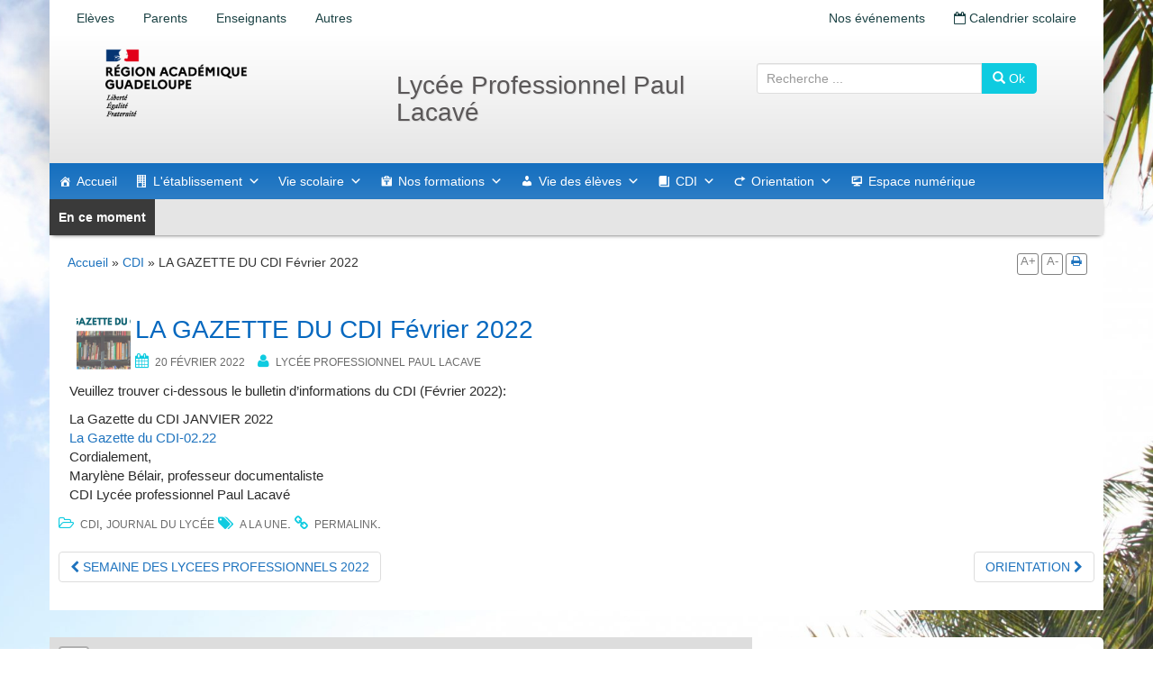

--- FILE ---
content_type: text/css
request_url: https://paullacave.lyc.ac-guadeloupe.fr/wp-content/cache/autoptimize/24/css/autoptimize_single_cca13a70c683cda7dd52c2d3d6961f2c.css
body_size: 3653
content:
.skip-to-content-link{background:#000;color:#fff !important;font-weight:700;left:40%;padding:2px 14px;position:absolute;transform:translateY(-100%);z-index:500}a.skip-to-content-link:visited,a.skip-to-content-link:active{color:#fff !important}.skip-to-content-link:focus{transform:translateY(0%)}.breadcrumb{padding:5px;margin:0 !important;background:0 0}.date-front{font-size:.6em;color:#727272}.mega-toggle-label{display:none}.mega-toggle-block{width:100%;margin-left:10px}.tribe-events-list-widget .tribe-event-featured{background:0 0 !important}.tribe-events-list-widget .tribe-event-featured .tribe-event-title a,.tribe-events-list-widget .tribe-event-featured .tribe-event-duration{color:inherit!important}.tmm .tmm_member{border:none !important}.tmm .tmm_member .tmm_photo,.tmm .tmm_4_columns .tmm_member .tmm_photo{border-radius:50% !important;border:none !important;-webkit-transition:all .5s ease;-moz-transition:all .5s ease;-ms-transition:all .5s ease;-o-transition:all .5s ease;transition:all .5s ease}.tmm .tmm_member .tmm_photo{width:125px !important;padding-bottom:125px !important}.tmm .tmm_member .tmm_photo:hover,.tmm .tmm_4_columns .tmm_member .tmm_photo:hover{width:200px;padding-bottom:200px}# Empty CSS file for your own CSS@font-face{font-family:'lane_narrowregular';src:url(//paullacave.lyc.ac-guadeloupe.fr/wp-content/themes/unite_rectorat/lanenar_-webfont.eot);src:url(//paullacave.lyc.ac-guadeloupe.fr/wp-content/themes/unite_rectorat/lanenar_-webfont.eot?#iefix) format('embedded-opentype'),url(//paullacave.lyc.ac-guadeloupe.fr/wp-content/themes/unite_rectorat/lanenar_-webfont.woff) format('woff'),url(//paullacave.lyc.ac-guadeloupe.fr/wp-content/themes/unite_rectorat/lanenar_-webfont.ttf) format('truetype'),url(//paullacave.lyc.ac-guadeloupe.fr/wp-content/themes/unite_rectorat/lanenar_-webfont.svg#lane_-_narrowregular) format('svg');font-weight:400;font-style:normal}.notice-error,div.error{background-color:pink !important}a{color:#000}.header a{color:#1b4244}body{font-family:Arial,sans-serif}#printutils{float:right;padding-top:10px;padding-right:5px}#printutils li{list-style:none;float:left;margin-right:3px;padding:0 2px;text-align:center;border-radius:3px;font-size:.9em;width:24px;height:24px;border:1px solid gray;color:gray}#printutils li:hover{background-color:gray;color:#fff;cursor:pointer}#printpage{padding-top:5px}#printpage span{display:none}.h2,h2{font-size:1.5em}.barinfo{position:relative}.barinfo,.barurgent{font-family:Arial,sans-serif;font-style:italic;color:gray;padding:0 0 0 80px;box-shadow:0 2px 5px -3px #000;min-height:40px !important}.barinfo ul{margin-left:10px !important;margin-right:10px !important}.little_text{color:#727272;font-size:x-small}.profil-title{padding:0 10px}.barurgent{background-color:red;color:#fff;position:fixed !important;top:0;right:0;left:0;width:100%;z-index:9000;font-weight:700}.boutonurg{background-color:red;color:#fff;display:inline-block;padding:0 10px;line-height:40px;podistion:absolute;left:0;top:0;margin:0;font-weight:700;cursor:pointer}.barurgent a{color:#fff}.barinfo{background-color:#e5e5e5}.barinfo:before,.barurgent:before{font-style:normal;margin-right:5px;display:inline-block;font-style:normal;padding:10px;color:#fff;font-weight:700;position:absolute;top:0;left:0;font-size:1em !important}.barinfo:before{content:"En ce moment";background:#3a3a3a;position:absolute}.barurgent:before{content:"Urgent";background:red;cursor:pointer}.barinfo ul li,.barurgent li{list-style:none!important;padding:10px 0 0}.fa-home{line-height:30px}.text-primary{color:#4ebec4}.nav-pills>a,.nav-pills>a:hover{background-color:#69CED3!important}.desc_eple{border:1px solid #cecece;padding:0 7px 5px;margin-top:25px;border-radius:3px}.desc_eple:hover{background-color:#f0f0f0}.logo_x{background:url(//paullacave.lyc.ac-guadeloupe.fr/wp-content/themes/unite_rectorat/images/logo_x.png) no-repeat;border-radius:10px 1px;margin:15px 0;margin-left:0;color:#fff;font-size:1em;width:30px !important;height:30px !important;line-height:30px;text-align:center;box-shadow:0px 5px 15px rgba(0,0,0,.3);margin-left:5px;background-size:contain;display:block}.logo_eple{width:70px;height:70px;position:absolute;right:15px;bottom:15px;z-index:100000;-webkit-transition:all .5s ease;-moz-transition:all .5s ease;-ms-transition:all .5s ease;-o-transition:all .5s ease;transition:all .5s ease;border-radius:3px;overflow:hidden;box-shadow:0px 5px 15px rgba(0,0,0,.6)}.logo_eple:hover{width:100px;height:100px}.urgent{background-color:red}.urgent a{color:#fff;font-weight:700;font-size:1.2em;line-height:2em}.top5{margin-top:5px}.top7{margin-top:7px}.top10{margin-top:10px}.top15{margin-top:15px}.top17{margin-top:17px}.top30{margin-top:30px}.imgpad5{margin:0 5px}.pad5{margin:5px}.pad7{margin:7px}.pad10{margin:10px}.pad15{margin:15px}.pad17{margin:17px}.pad30{margin:30px}article header{clear:both;display:block;margin:5px 0 !important}.apps{height:250px;width:250px;display:block;margin:auto;padding:10px}.apps div{float:left;margin:1%;font-family:sans-serif;color:#fff;width:48%;height:48%;position:relative}.apps div a{cursor:pointer;display:block;text-align:center;color:#fff !important;-webkit-transition:all .5s ease;-moz-transition:all .5s ease;-ms-transition:all .5s ease;-o-transition:all .5s ease;transition:all .5s ease}.apps div a:hover{text-transform:uppercase;font-weight:700;color:white!important}.apps div:nth-child(3) a:hover{text-decoration:none;width:100%!important;height:100% !important;padding-top:40%}.apps div:nth-child(4) a:hover{text-decoration:none;width:80%!important;height:80% !important;padding-top:35%}.apps div:nth-child(2) a:hover{text-decoration:none;width:100% !important;height:100% !important;top:0;padding-top:45%}.apps div:nth-child(1) a:hover{text-decoration:none;width:80% !important;height:80% !important;top:20% !important;right:0 !important;padding-top:35%}.apps div:nth-child(1) a{-webkit-border-top-right-radius:50%;-webkit-border-bottom-left-radius:50%;-moz-border-radius-topright:50%;-moz-border-radius-bottomleft:50%;border-top-right-radius:50%;border-bottom-left-radius:50%;width:100%;height:100%;position:absolute;top:0;right:0;padding-top:45%;color:#fff !important}.apps div:nth-child(2) a{-webkit-border-top-left-radius:50%;-webkit-border-bottom-right-radius:50%;-moz-border-radius-topleft:50%;-moz-border-radius-bottomright:50%;border-top-left-radius:50%;border-bottom-right-radius:50%;width:70%;height:70%;position:absolute;top:30%;padding-top:25%;color:#fff !important}.apps div:nth-child(3) a{-webkit-border-top-left-radius:50%;-webkit-border-bottom-right-radius:50%;-moz-border-radius-topleft:50%;-moz-border-radius-bottomright:50%;border-top-left-radius:50%;border-bottom-right-radius:50%;width:80%;height:80%;position:absolute;right:0;padding-top:35%;color:#fff !important}.apps div:nth-child(4) a{-webkit-border-top-right-radius:50%;-webkit-border-bottom-left-radius:50%;-moz-border-radius-topright:50%;-moz-border-radius-bottomleft:50%;border-top-right-radius:50%;border-bottom-left-radius:50%;width:100%;height:100%;padding-top:45%;color:#fff !important}.home .alaune .carousel-caption p{max-width:100%;padding:0}.home .alaune .carousel-caption h2{text-decoration:none;border-bottom:none}.home .alaune .carousel-caption a,.home .alaune .carousel-caption a:visited,.home .alaune .carousel-caption a:hover,.home .alaune .carousel-caption a:active{color:#fff}.home .fa-calendar,.home .fa-rss,.home .fa-facebook,.home .fa-twitter,.home .fa-instagram{border-radius:10px 1px;margin:15px 0;color:#fff;font-size:1em;width:30px;height:30px;line-height:30px;text-align:center;box-shadow:0px 5px 15px rgba(0,0,0,.3);margin-left:5px}.home .fa-instagram{background:rgba(255,234,94,1);background:-moz-linear-gradient(45deg,rgba(255,234,94,1) 0%,rgba(235,131,5,1) 26%,rgba(237,3,3,1) 55%,rgba(124,5,235,1) 100%);background:-webkit-gradient(left bottom,right top,color-stop(0%,rgba(255,234,94,1)),color-stop(26%,rgba(235,131,5,1)),color-stop(55%,rgba(237,3,3,1)),color-stop(100%,rgba(124,5,235,1)));background:-webkit-linear-gradient(45deg,rgba(255,234,94,1) 0%,rgba(235,131,5,1) 26%,rgba(237,3,3,1) 55%,rgba(124,5,235,1) 100%);background:-o-linear-gradient(45deg,rgba(255,234,94,1) 0%,rgba(235,131,5,1) 26%,rgba(237,3,3,1) 55%,rgba(124,5,235,1) 100%);background:-ms-linear-gradient(45deg,rgba(255,234,94,1) 0%,rgba(235,131,5,1) 26%,rgba(237,3,3,1) 55%,rgba(124,5,235,1) 100%);background:linear-gradient(45deg,rgba(255,234,94,1) 0%,rgba(235,131,5,1) 26%,rgba(237,3,3,1) 55%,rgba(124,5,235,1) 100%);filter:progid:DXImageTransform.Microsoft.gradient(startColorstr='#ffea5e',endColorstr='#7c05eb',GradientType=1)}.home .fa-calendar{background-color:#4ebec4}.home .fa-rss{background-color:orange}.home .fa-facebook{background-color:#3b5998}.home .fa-twitter{background-color:#38a7f0}.home .iguane{background:url(//paullacave.lyc.ac-guadeloupe.fr/wp-content/themes/unite_rectorat/images/logo_iguane_mini.png) no-repeat;width:130px;height:30px}.home .fa-rss:hover{background-color:orange}.home .fa-calendar:hover{background-color:green}.pinbtn{float:left}.pinbtn span,.carbtn i{text-indent:-10000px;display:block}.entry-title{font-size:2em;color:#000}.logo{width:200px;height:100px;margin:2px 20px;background:url(//paullacave.lyc.ac-guadeloupe.fr/wp-content/themes/unite_rectorat/images/REGIONS-ACA_GUADELOUPE.png) no-repeat;background-size:contain;text-indent:-10000px}.leaflet-container{margin-right:10px}@media print{.header .page-header,.search,.barinfo,.barurgent,#myMap,footer,.apps{display:none}.logo{width:200px;height:100px;margin:2px 20px;background:url(//paullacave.lyc.ac-guadeloupe.fr/wp-content/themes/unite_rectorat/images/REGIONS-ACA_GUADELOUPE.png) no-repeat;content:url(//paullacave.lyc.ac-guadeloupe.fr/wp-content/themes/unite_rectorat/images/REGIONS-ACA_GUADELOUPE.png);background-size:contain}}.page-header{padding-bottom:0!important;margin:0!important;background-color:#fff;padding:0 15px;border:none}.row{margin:0}.desc_eple h3{margin-top:0}.home .row h2{font-family:;font-size:1.5em;font-weight:700;border-bottom:1px solid #e4e4e4;padding-bottom:5px}.home .container h3{color:#727272;font-family:"lane_narrowregular",Futura,"Century Gothic",AppleGothic,sans-serif;border-bottom:1px solid #e4e4e4;font-size:1.3em;font-weight:700;padding:10px 0}.home .container .label{color:#727272;font-family:"lane_narrowregular",Futura,"Century Gothic",AppleGothic,sans-serif;font-weight:400;font-size:1em}.site-description,.slogan{font-size:2em !important;font-weight:400;text-shadow:1px 1px 1px rgba(0,0,0,.1);font-family:"lane_narrowregular",Futura,"Century Gothic",AppleGothic,sans-serif;color:#5b5859 !important;text-align:left;font-style:normal;text-transform:none !important}.header{box-shadow:0px 15px 55px rgba(0,0,0,.3)}.header,.container{padding:0}.navbar-default .navbar-nav>.open>a{color:#000}.container{padding-bottom:10px;padding:0;margin:auto}.alert-dismissible .close{top:5px;right:5px;color:red !important}.alert-dismissible{border-radius:0;padding:5px !important;font-size:1.5em}header .search-field{min-width:250px !important;margin:auto}header .search{text-align:right}.image_block{overflow:hidden;width:100%;margin-bottom:15px}.container img,#content img{height:auto;-webkit-transition:all .5s ease;-moz-transition:all .5s ease;-ms-transition:all .5s ease;-o-transition:all .5s ease;transition:all .5s ease}.alaune{margin-bottom:20px}.carto{margin-top:30px;border-radius:5px}.carto .fa{margin-top:5px;margin-right:10px}.ced_site_Content img{display:none}.ced_float{clear:both}#content{background-color:#fff;padding:10px}.central{padding-bottom:10px}.central #content img{margin:10px}.entry-content{font-family:arial,helvetica,sans-serif !important;margin:.8em}.container{padding:0}#page .navbar-default{min-height:30px;border:none}#menu{box-shadow:0px 5px 15px rgba(0,0,0,.3);min-height:30px;border:none}#menu .navbar-brand{color:#fff !important}#menu ul li a{color:#fff !important;font-weight:700}#menu ul li ul li a{color:#6389b2 !important}.alaune .carousel_home{margin:10px 0 !important;box-shadow:0px 15px 25px rgba(0,0,0,.5)}.alaune .carousel-inner img{width:100%}.alaune .carousel-inner{max-height:350px}.alaune .carousel-caption{top:0;width:33%;background-color:rgba(0,0,0,.7);bottom:0;padding:15px;left:0;text-align:center}.alaune .carousel-caption p{background:0 0 !important}.navbar-nav>li>a,.navbar-brand{height:30px;padding:0 10px;line-height:30px;font-size:1em}.carto,.site-header{background:#fff;background:-moz-linear-gradient(top,#fff 0%,#e5e5e5 100%);background:-webkit-linear-gradient(top,#fff 0%,#e5e5e5 100%);background:linear-gradient(to bottom,#fff 0%,#e5e5e5 100%);filter:progid:DXImageTransform.Microsoft.gradient(startColorstr='#ffffff',endColorstr='#e5e5e5',GradientType=0)}.site-header{min-height:130px;padding-bottom:10px}.site-branding{margin-left:-25px}.apps div a{color:#fff !important}#menu{border-bottom:1px solid #69ced3}#menu ul li{border-right:1px solid #69ced3}#menu ul li ul li{border-right:none}#menu ul li:hover{background-color:#69ced3}.navbar{border-radius:0 !important;margin-bottom:0}.navbar-inverse .navbar-nav>.open>a,.navbar-inverse .navbar-nav>.open>a:focus{background-color:#69ced3;color:gray !important}#menu ul li ul li a{color:gray !important}.bottom a,.bottom{color:#fff!important}.bottom .disabled{float:right;font-size:x-small}.top5{margin-top:5px}.top7{margin-top:7px}.top10{margin-top:10px}.top15{margin-top:15px}.top17{margin-top:17px}.top30{margin-top:30px}.site-footer{margin-top:50px !important}.site-footer .title_bottom{margin-left:15px;margin-top:-40px;font-weight:700;font-size:2em}.ecole-title{line-height:1.5em;margin-bottom:0;padding:0 35px;color:#d6d9d8;font-weight:700;font-size:2em;box-shadow:-1px 2px 10px 3px rgba(0,0,0,.1) inset}.ecole-barre{clear:both;display:block;height:10px}.ecole-description{padding:2px 10px 0;float:left;display:inline-block;color:#fff;min-width:250px;white-space:nowrap;margin-right:15px}.ecole-description p{margin:0;font-size:.5em !important}.ecole-description .fa{float:left;margin-right:5px;margin-top:3px}.tax-school_type .alert{padding:10px;border-width:3px}.tax-school_type .alert-danger .label{color:#d51c19;font-size:120%}.tax-school_type .alert-danger .value{color:#d51c19;font-size:120%}.tax-school_type .alert-success .label{color:#499a38;font-size:120%}.tax-school_type .alert-success .value{color:#499a38;font-size:120%}@media (max-width:600px){.site-description,.slogan{text-align:center}.barinfo,.barurgent{min-height:80px}}@media (min-width:767px){header .search{margin-top:30px;text-align:center;margin-bottom:10px}.home .site-main .col-md-6:nth-child(2),.home .site-main .col-md-6:nth-child(5){clear:left}}@media (max-width:767px){.header .nav-pills{margin-top:50px;background-color:#fff}.header .nav-pills>li>a{padding:10px 5px}.navbar-header{background-color:#46bfd2;color:#fff}.navbar-header .icon-bar{background-color:#fff!important}.navbar-header .navbar-toggle{border:1px solid #fff}.navbar-default .navbar-toggle:hover{background-color:#308491!important}.logo_iles{display:none}.col-md-12{padding:0}.container{padding:0}}@media (max-width:991px){.header .nav-pills{background-color:#fff}.logo{display:block;margin-right:auto;margin-left:auto}}